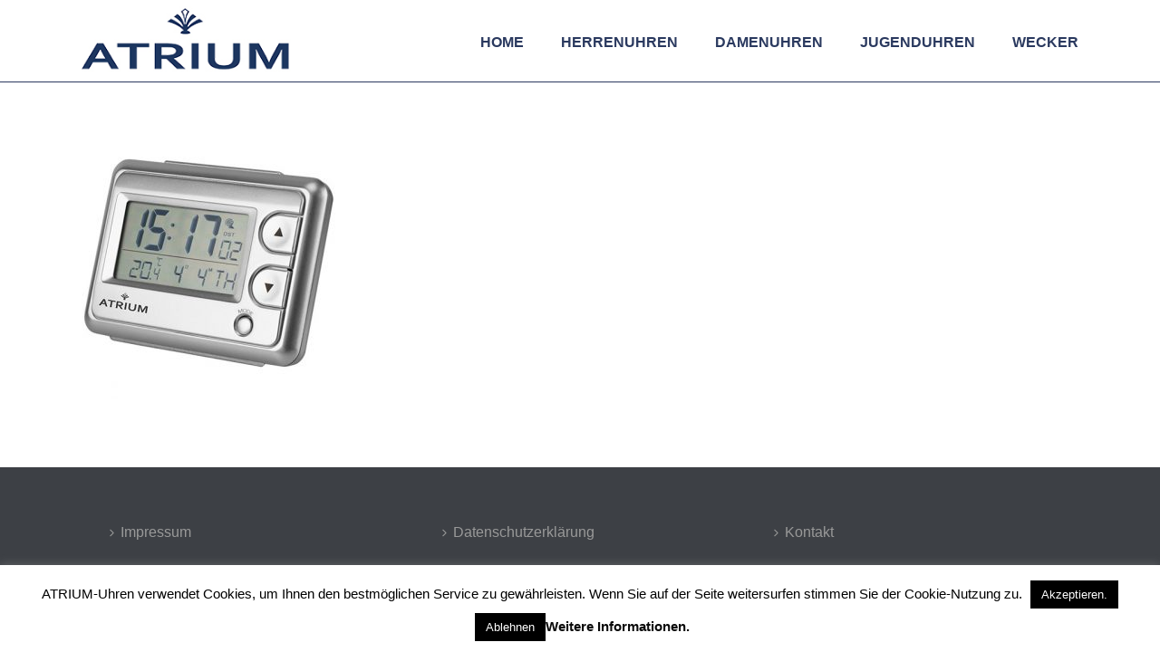

--- FILE ---
content_type: text/html; charset=UTF-8
request_url: https://www.atrium-uhren.de/wecker/a720_19/
body_size: 8953
content:
<!DOCTYPE html><html lang="de" ><head><meta charset="UTF-8" /><meta name="viewport" content="width=device-width, initial-scale=1.0, minimum-scale=1.0, maximum-scale=1.0, user-scalable=0" /><meta http-equiv="X-UA-Compatible" content="IE=edge,chrome=1" /><meta name="format-detection" content="telephone=no"><script type="text/javascript">var ajaxurl = "https://www.atrium-uhren.de/wp-admin/admin-ajax.php";</script><meta name='robots' content='index, follow, max-image-preview:large, max-snippet:-1, max-video-preview:-1' /><link media="all" href="https://www.atrium-uhren.de/wp-content/cache/autoptimize/css/autoptimize_28322fbac7786be95eb9e57912b095bc.css" rel="stylesheet"><title>a720_19 - ATRIUM Uhren</title><link rel="canonical" href="https://www.atrium-uhren.de/wecker/a720_19/" /><meta property="og:locale" content="de_DE" /><meta property="og:type" content="article" /><meta property="og:title" content="a720_19 - ATRIUM Uhren" /><meta property="og:url" content="https://www.atrium-uhren.de/wecker/a720_19/" /><meta property="og:site_name" content="ATRIUM Uhren" /><meta property="article:modified_time" content="2019-08-26T07:46:49+00:00" /><meta property="og:image" content="https://www.atrium-uhren.de/wecker/a720_19" /><meta property="og:image:width" content="450" /><meta property="og:image:height" content="482" /><meta property="og:image:type" content="image/jpeg" /><meta name="twitter:card" content="summary_large_image" /> <script type="application/ld+json" class="yoast-schema-graph">{"@context":"https://schema.org","@graph":[{"@type":"WebPage","@id":"https://www.atrium-uhren.de/wecker/a720_19/","url":"https://www.atrium-uhren.de/wecker/a720_19/","name":"a720_19 - ATRIUM Uhren","isPartOf":{"@id":"https://www.atrium-uhren.de/#website"},"primaryImageOfPage":{"@id":"https://www.atrium-uhren.de/wecker/a720_19/#primaryimage"},"image":{"@id":"https://www.atrium-uhren.de/wecker/a720_19/#primaryimage"},"thumbnailUrl":"https://www.atrium-uhren.de/wp-content/uploads/a720_19.jpg","datePublished":"2019-08-23T16:26:26+00:00","dateModified":"2019-08-26T07:46:49+00:00","breadcrumb":{"@id":"https://www.atrium-uhren.de/wecker/a720_19/#breadcrumb"},"inLanguage":"de","potentialAction":[{"@type":"ReadAction","target":["https://www.atrium-uhren.de/wecker/a720_19/"]}]},{"@type":"ImageObject","inLanguage":"de","@id":"https://www.atrium-uhren.de/wecker/a720_19/#primaryimage","url":"https://www.atrium-uhren.de/wp-content/uploads/a720_19.jpg","contentUrl":"https://www.atrium-uhren.de/wp-content/uploads/a720_19.jpg","width":450,"height":482},{"@type":"BreadcrumbList","@id":"https://www.atrium-uhren.de/wecker/a720_19/#breadcrumb","itemListElement":[{"@type":"ListItem","position":1,"name":"Startseite","item":"https://www.atrium-uhren.de/"},{"@type":"ListItem","position":2,"name":"Wecker","item":"https://www.atrium-uhren.de/wecker/"},{"@type":"ListItem","position":3,"name":"a720_19"}]},{"@type":"WebSite","@id":"https://www.atrium-uhren.de/#website","url":"https://www.atrium-uhren.de/","name":"ATRIUM Uhren","description":"","potentialAction":[{"@type":"SearchAction","target":{"@type":"EntryPoint","urlTemplate":"https://www.atrium-uhren.de/?s={search_term_string}"},"query-input":{"@type":"PropertyValueSpecification","valueRequired":true,"valueName":"search_term_string"}}],"inLanguage":"de"}]}</script> <link rel='dns-prefetch' href='//www.atrium-uhren.de' /><link href='https://sp-ao.shortpixel.ai' rel='preconnect' /><link rel="alternate" type="application/rss+xml" title="ATRIUM Uhren &raquo; Feed" href="https://www.atrium-uhren.de/feed/" /><link rel="alternate" type="application/rss+xml" title="ATRIUM Uhren &raquo; Kommentar-Feed" href="https://www.atrium-uhren.de/comments/feed/" /><link rel="shortcut icon" href="https://www.atrium-uhren.de/wp-content/uploads/favicon_atrium.png"  /> <script type="text/javascript">window.abb = {};php = {};window.PHP = {};PHP.ajax = "https://www.atrium-uhren.de/wp-admin/admin-ajax.php";PHP.wp_p_id = "3178";var mk_header_parallax, mk_banner_parallax, mk_page_parallax, mk_footer_parallax, mk_body_parallax;var mk_images_dir = "https://www.atrium-uhren.de/wp-content/themes/jupiter/assets/images",mk_theme_js_path = "https://www.atrium-uhren.de/wp-content/themes/jupiter/assets/js",mk_theme_dir = "https://www.atrium-uhren.de/wp-content/themes/jupiter",mk_captcha_placeholder = "Captcha eingeben",mk_captcha_invalid_txt = "Ungültig. Versuchen Sie es erneut.",mk_captcha_correct_txt = "Captcha richtig.",mk_responsive_nav_width = 1140,mk_vertical_header_back = "Zurück",mk_vertical_header_anim = "1",mk_check_rtl = true,mk_grid_width = 1140,mk_ajax_search_option = "disable",mk_preloader_bg_color = "#fff",mk_accent_color = "#2a395f",mk_go_to_top =  "true",mk_smooth_scroll =  "true",mk_show_background_video =  "true",mk_preloader_bar_color = "#2a395f",mk_preloader_logo = "";var mk_header_parallax = false,mk_banner_parallax = false,mk_footer_parallax = false,mk_body_parallax = false,mk_no_more_posts = "Keine weiteren Beiträge",mk_typekit_id   = "",mk_google_fonts = [],mk_global_lazyload = false;</script> <link rel='stylesheet' id='dashicons-css' href='https://www.atrium-uhren.de/wp-includes/css/dashicons.min.css' type='text/css' media='all' /><link rel='stylesheet' id='theme-options-css' href='https://www.atrium-uhren.de/wp-content/cache/autoptimize/css/autoptimize_single_be9cf4cd575b570cf09e99d39ca2ae95.css' type='text/css' media='all' /> <script type="text/javascript" data-noptimize='' data-no-minify='' src="https://www.atrium-uhren.de/wp-content/cache/autoptimize/js/autoptimize_single_bcf9be088a972a25eb7587b15a8f6c1f.js" id="mk-webfontloader-js"></script> <script type="text/javascript" id="mk-webfontloader-js-after">WebFontConfig = {
	timeout: 2000
}

if ( mk_typekit_id.length > 0 ) {
	WebFontConfig.typekit = {
		id: mk_typekit_id
	}
}

if ( mk_google_fonts.length > 0 ) {
	WebFontConfig.google = {
		families:  mk_google_fonts
	}
}

if ( (mk_google_fonts.length > 0 || mk_typekit_id.length > 0) && navigator.userAgent.indexOf("Speed Insights") == -1) {
	WebFont.load( WebFontConfig );
}</script> <script type="text/javascript" src="https://www.atrium-uhren.de/wp-includes/js/jquery/jquery.min.js" id="jquery-core-js"></script> <script type="text/javascript" src="https://www.atrium-uhren.de/wp-includes/js/jquery/jquery-migrate.min.js" id="jquery-migrate-js"></script> <script type="text/javascript" id="cookie-law-info-js-extra">var Cli_Data = {"nn_cookie_ids":[],"cookielist":[],"non_necessary_cookies":[],"ccpaEnabled":"","ccpaRegionBased":"","ccpaBarEnabled":"","strictlyEnabled":["necessary","obligatoire"],"ccpaType":"gdpr","js_blocking":"","custom_integration":"","triggerDomRefresh":"","secure_cookies":""};
var cli_cookiebar_settings = {"animate_speed_hide":"500","animate_speed_show":"500","background":"#fff","border":"#444","border_on":"","button_1_button_colour":"#000","button_1_button_hover":"#000000","button_1_link_colour":"#fff","button_1_as_button":"1","button_1_new_win":"","button_2_button_colour":"#333","button_2_button_hover":"#292929","button_2_link_colour":"#0a0a0a","button_2_as_button":"","button_2_hidebar":"1","button_3_button_colour":"#000","button_3_button_hover":"#000000","button_3_link_colour":"#fff","button_3_as_button":"1","button_3_new_win":"","button_4_button_colour":"#000","button_4_button_hover":"#000000","button_4_link_colour":"#fff","button_4_as_button":"1","button_7_button_colour":"#61a229","button_7_button_hover":"#4e8221","button_7_link_colour":"#fff","button_7_as_button":"1","button_7_new_win":"","font_family":"inherit","header_fix":"","notify_animate_hide":"1","notify_animate_show":"","notify_div_id":"#cookie-law-info-bar","notify_position_horizontal":"right","notify_position_vertical":"bottom","scroll_close":"","scroll_close_reload":"","accept_close_reload":"","reject_close_reload":"","showagain_tab":"1","showagain_background":"#fff","showagain_border":"#000","showagain_div_id":"#cookie-law-info-again","showagain_x_position":"100px","text":"#000","show_once_yn":"","show_once":"10000","logging_on":"","as_popup":"","popup_overlay":"1","bar_heading_text":"","cookie_bar_as":"banner","popup_showagain_position":"bottom-right","widget_position":"left"};
var log_object = {"ajax_url":"https:\/\/www.atrium-uhren.de\/wp-admin\/admin-ajax.php"};</script> <script></script><link rel="https://api.w.org/" href="https://www.atrium-uhren.de/wp-json/" /><link rel="alternate" title="JSON" type="application/json" href="https://www.atrium-uhren.de/wp-json/wp/v2/media/3178" /><link rel="EditURI" type="application/rsd+xml" title="RSD" href="https://www.atrium-uhren.de/xmlrpc.php?rsd" /><meta name="generator" content="WordPress 6.8.3" /><link rel='shortlink' href='https://www.atrium-uhren.de/?p=3178' /><link rel="alternate" title="oEmbed (JSON)" type="application/json+oembed" href="https://www.atrium-uhren.de/wp-json/oembed/1.0/embed?url=https%3A%2F%2Fwww.atrium-uhren.de%2Fwecker%2Fa720_19%2F" /><link rel="alternate" title="oEmbed (XML)" type="text/xml+oembed" href="https://www.atrium-uhren.de/wp-json/oembed/1.0/embed?url=https%3A%2F%2Fwww.atrium-uhren.de%2Fwecker%2Fa720_19%2F&#038;format=xml" /><meta itemprop="author" content="'" /><meta itemprop="datePublished" content="23. August 2019" /><meta itemprop="dateModified" content="26. August 2019" /><meta itemprop="publisher" content="ATRIUM Uhren" /><script>var isTest = false;</script><meta name="generator" content="Powered by WPBakery Page Builder - drag and drop page builder for WordPress."/><link rel="icon" href="https://sp-ao.shortpixel.ai/client/to_webp,q_lossy,ret_img,w_32,h_32/https://www.atrium-uhren.de/wp-content/uploads/cropped-favicon_atrium-32x32.png" sizes="32x32" /><link rel="icon" href="https://sp-ao.shortpixel.ai/client/to_webp,q_lossy,ret_img,w_192,h_192/https://www.atrium-uhren.de/wp-content/uploads/cropped-favicon_atrium-192x192.png" sizes="192x192" /><link rel="apple-touch-icon" href="https://sp-ao.shortpixel.ai/client/to_webp,q_lossy,ret_img,w_180,h_180/https://www.atrium-uhren.de/wp-content/uploads/cropped-favicon_atrium-180x180.png" /><meta name="msapplication-TileImage" content="https://www.atrium-uhren.de/wp-content/uploads/cropped-favicon_atrium-270x270.png" /><meta name="generator" content="Jupiter 6.10.6" /><noscript><style>.wpb_animate_when_almost_visible { opacity: 1; }</style></noscript></head><body class="attachment wp-singular attachment-template-default attachmentid-3178 attachment-jpeg wp-theme-jupiter wpb-js-composer js-comp-ver-8.7.2.1 vc_responsive" itemscope="itemscope" itemtype="https://schema.org/WebPage"  data-adminbar=""><div id="top-of-page"></div><div id="mk-boxed-layout"><div id="mk-theme-container" ><header data-height='90'
 data-sticky-height='55'
 data-responsive-height='90'
 data-transparent-skin=''
 data-header-style='1'
 data-sticky-style='slide'
 data-sticky-offset='header' id="mk-header-696f31df2ba9a" class="mk-header header-style-1 header-align-left  toolbar-false menu-hover-4 sticky-style-slide mk-background-stretch boxed-header " role="banner" itemscope="itemscope" itemtype="https://schema.org/WPHeader" ><div class="mk-header-holder"><div class="mk-header-inner add-header-height"><div class="mk-header-bg "></div><div class="mk-grid header-grid"><div class="mk-header-nav-container one-row-style menu-hover-style-4" role="navigation" itemscope="itemscope" itemtype="https://schema.org/SiteNavigationElement" ><nav class="mk-main-navigation js-main-nav"><ul id="menu-menue-1" class="main-navigation-ul"><li id="menu-item-23" class="menu-item menu-item-type-post_type menu-item-object-page menu-item-home no-mega-menu"><a class="menu-item-link js-smooth-scroll"  href="https://www.atrium-uhren.de/">Home</a></li><li id="menu-item-1117" class="menu-item menu-item-type-post_type menu-item-object-page menu-item-has-children no-mega-menu"><a class="menu-item-link js-smooth-scroll"  href="https://www.atrium-uhren.de/herrenuhren/">Herrenuhren</a><ul style="" class="sub-menu "><li id="menu-item-898" class="menu-item menu-item-type-post_type menu-item-object-page"><a class="menu-item-link js-smooth-scroll"  href="https://www.atrium-uhren.de/herrenuhren/herren-metallband/">Herren Metallband</a></li><li id="menu-item-899" class="menu-item menu-item-type-post_type menu-item-object-page"><a class="menu-item-link js-smooth-scroll"  href="https://www.atrium-uhren.de/herrenuhren/herren-lederband/">Herren Lederband</a></li></ul></li><li id="menu-item-1118" class="menu-item menu-item-type-post_type menu-item-object-page menu-item-has-children no-mega-menu"><a class="menu-item-link js-smooth-scroll"  href="https://www.atrium-uhren.de/damenuhren/">Damenuhren</a><ul style="" class="sub-menu "><li id="menu-item-900" class="menu-item menu-item-type-post_type menu-item-object-page"><a class="menu-item-link js-smooth-scroll"  href="https://www.atrium-uhren.de/damenuhren/damen-metallband/">Damen Metallband</a></li><li id="menu-item-884" class="menu-item menu-item-type-post_type menu-item-object-page"><a class="menu-item-link js-smooth-scroll"  href="https://www.atrium-uhren.de/damenuhren/damen-lederband/">Damen Lederband</a></li></ul></li><li id="menu-item-3139" class="menu-item menu-item-type-post_type menu-item-object-page no-mega-menu"><a class="menu-item-link js-smooth-scroll"  href="https://www.atrium-uhren.de/jugenduhren/">Jugenduhren</a></li><li id="menu-item-1116" class="menu-item menu-item-type-post_type menu-item-object-page menu-item-has-children no-mega-menu"><a class="menu-item-link js-smooth-scroll"  href="https://www.atrium-uhren.de/wecker/">Wecker</a><ul style="" class="sub-menu "><li id="menu-item-929" class="menu-item menu-item-type-post_type menu-item-object-page"><a class="menu-item-link js-smooth-scroll"  href="https://www.atrium-uhren.de/wecker/quarzwecker/">Quartzwecker</a></li><li id="menu-item-1699" class="menu-item menu-item-type-post_type menu-item-object-page"><a class="menu-item-link js-smooth-scroll"  href="https://www.atrium-uhren.de/wecker/funkwecker/">Funkwecker</a></li></ul></li></ul></nav></div><div class="mk-nav-responsive-link"><div class="mk-css-icon-menu"><div class="mk-css-icon-menu-line-1"></div><div class="mk-css-icon-menu-line-2"></div><div class="mk-css-icon-menu-line-3"></div></div></div><div class=" header-logo fit-logo-img add-header-height  "> <a href="https://www.atrium-uhren.de/" title="ATRIUM Uhren"> <noscript><img decoding="async" class="mk-desktop-logo dark-logo "
 title=""
 alt=""
 src="https://sp-ao.shortpixel.ai/client/to_webp,q_lossy,ret_img/https://www.atrium-uhren.de/wp-content/uploads/logo_test3.jpg" /></noscript><img decoding="async" class="lazyload mk-desktop-logo dark-logo "
 title=""
 alt=""
 src='data:image/svg+xml,%3Csvg%20xmlns=%22http://www.w3.org/2000/svg%22%20viewBox=%220%200%20210%20140%22%3E%3C/svg%3E' data-src="https://sp-ao.shortpixel.ai/client/to_webp,q_lossy,ret_img/https://www.atrium-uhren.de/wp-content/uploads/logo_test3.jpg" /> </a></div></div><div class="mk-header-right"></div></div><div class="mk-responsive-wrap"><nav class="menu-menue-1-container"><ul id="menu-menue-2" class="mk-responsive-nav"><li id="responsive-menu-item-23" class="menu-item menu-item-type-post_type menu-item-object-page menu-item-home"><a class="menu-item-link js-smooth-scroll"  href="https://www.atrium-uhren.de/">Home</a></li><li id="responsive-menu-item-1117" class="menu-item menu-item-type-post_type menu-item-object-page menu-item-has-children"><a class="menu-item-link js-smooth-scroll"  href="https://www.atrium-uhren.de/herrenuhren/">Herrenuhren</a><span class="mk-nav-arrow mk-nav-sub-closed"><svg  class="mk-svg-icon" data-name="mk-moon-arrow-down" data-cacheid="icon-696f31df31288" style=" height:16px; width: 16px; "  xmlns="http://www.w3.org/2000/svg" viewBox="0 0 512 512"><path d="M512 192l-96-96-160 160-160-160-96 96 256 255.999z"/></svg></span><ul class="sub-menu "><li id="responsive-menu-item-898" class="menu-item menu-item-type-post_type menu-item-object-page"><a class="menu-item-link js-smooth-scroll"  href="https://www.atrium-uhren.de/herrenuhren/herren-metallband/">Herren Metallband</a></li><li id="responsive-menu-item-899" class="menu-item menu-item-type-post_type menu-item-object-page"><a class="menu-item-link js-smooth-scroll"  href="https://www.atrium-uhren.de/herrenuhren/herren-lederband/">Herren Lederband</a></li></ul></li><li id="responsive-menu-item-1118" class="menu-item menu-item-type-post_type menu-item-object-page menu-item-has-children"><a class="menu-item-link js-smooth-scroll"  href="https://www.atrium-uhren.de/damenuhren/">Damenuhren</a><span class="mk-nav-arrow mk-nav-sub-closed"><svg  class="mk-svg-icon" data-name="mk-moon-arrow-down" data-cacheid="icon-696f31df3155d" style=" height:16px; width: 16px; "  xmlns="http://www.w3.org/2000/svg" viewBox="0 0 512 512"><path d="M512 192l-96-96-160 160-160-160-96 96 256 255.999z"/></svg></span><ul class="sub-menu "><li id="responsive-menu-item-900" class="menu-item menu-item-type-post_type menu-item-object-page"><a class="menu-item-link js-smooth-scroll"  href="https://www.atrium-uhren.de/damenuhren/damen-metallband/">Damen Metallband</a></li><li id="responsive-menu-item-884" class="menu-item menu-item-type-post_type menu-item-object-page"><a class="menu-item-link js-smooth-scroll"  href="https://www.atrium-uhren.de/damenuhren/damen-lederband/">Damen Lederband</a></li></ul></li><li id="responsive-menu-item-3139" class="menu-item menu-item-type-post_type menu-item-object-page"><a class="menu-item-link js-smooth-scroll"  href="https://www.atrium-uhren.de/jugenduhren/">Jugenduhren</a></li><li id="responsive-menu-item-1116" class="menu-item menu-item-type-post_type menu-item-object-page menu-item-has-children"><a class="menu-item-link js-smooth-scroll"  href="https://www.atrium-uhren.de/wecker/">Wecker</a><span class="mk-nav-arrow mk-nav-sub-closed"><svg  class="mk-svg-icon" data-name="mk-moon-arrow-down" data-cacheid="icon-696f31df317c9" style=" height:16px; width: 16px; "  xmlns="http://www.w3.org/2000/svg" viewBox="0 0 512 512"><path d="M512 192l-96-96-160 160-160-160-96 96 256 255.999z"/></svg></span><ul class="sub-menu "><li id="responsive-menu-item-929" class="menu-item menu-item-type-post_type menu-item-object-page"><a class="menu-item-link js-smooth-scroll"  href="https://www.atrium-uhren.de/wecker/quarzwecker/">Quartzwecker</a></li><li id="responsive-menu-item-1699" class="menu-item menu-item-type-post_type menu-item-object-page"><a class="menu-item-link js-smooth-scroll"  href="https://www.atrium-uhren.de/wecker/funkwecker/">Funkwecker</a></li></ul></li></ul></nav></div></div><div class="mk-header-padding-wrapper"></div></header><div id="theme-page" class="master-holder  clearfix" itemscope="itemscope" itemtype="https://schema.org/Blog" ><div class="master-holder-bg-holder"><div id="theme-page-bg" class="master-holder-bg js-el"  ></div></div><div class="mk-main-wrapper-holder"><div id="mk-page-id-3178" class="theme-page-wrapper mk-main-wrapper mk-grid full-layout "><div class="theme-content " itemprop="mainEntityOfPage"><p class="attachment"><a href='https://www.atrium-uhren.de/wp-content/uploads/a720_19.jpg'><img fetchpriority="high" decoding="async" width="280" height="300" src="https://sp-ao.shortpixel.ai/client/to_webp,q_lossy,ret_img,w_280,h_300/https://www.atrium-uhren.de/wp-content/uploads/a720_19-280x300.jpg" class="attachment-medium size-medium" alt="" srcset="https://sp-ao.shortpixel.ai/client/to_webp,q_lossy,ret_img,w_280/https://www.atrium-uhren.de/wp-content/uploads/a720_19-280x300.jpg 280w, https://sp-ao.shortpixel.ai/client/to_webp,q_lossy,ret_img,w_600/https://www.atrium-uhren.de/wp-content/uploads/a720_19-600x642.jpg 600w, https://sp-ao.shortpixel.ai/client/to_webp,q_lossy,ret_img,w_450/https://www.atrium-uhren.de/wp-content/uploads/a720_19.jpg 450w" sizes="(max-width: 280px) 100vw, 280px" itemprop="image" /></a></p><div class="clearboth"></div><div class="clearboth"></div></div><div class="clearboth"></div></div></div></div><section id="mk-footer-unfold-spacer"></section><section id="mk-footer" class="" role="contentinfo" itemscope="itemscope" itemtype="https://schema.org/WPFooter" ><div class="footer-wrapper mk-grid"><div class="mk-padding-wrapper"><div class="mk-col-1-3"><section id="nav_menu-8" class="widget widget_nav_menu"><div class="menu-menue-4-impressum-container"><ul id="menu-menue-4-impressum" class="menu"><li id="menu-item-2023" class="menu-item menu-item-type-post_type menu-item-object-page menu-item-2023"><a href="https://www.atrium-uhren.de/impressum/"><svg class="mk-svg-icon" data-name="mk-icon-angle-right" data-cacheid="icon-696f31df33d8e" style=" height:14px; width: 5px; " xmlns="http://www.w3.org/2000/svg" viewbox="0 0 640 1792"><path d="M595 960q0 13-10 23l-466 466q-10 10-23 10t-23-10l-50-50q-10-10-10-23t10-23l393-393-393-393q-10-10-10-23t10-23l50-50q10-10 23-10t23 10l466 466q10 10 10 23z"></path></svg>Impressum</a></li></ul></div></section></div><div class="mk-col-1-3"><section id="nav_menu-9" class="widget widget_nav_menu"><div class="menu-menue-3-datenschutz-container"><ul id="menu-menue-3-datenschutz" class="menu"><li id="menu-item-2022" class="menu-item menu-item-type-post_type menu-item-object-page menu-item-2022"><a href="https://www.atrium-uhren.de/datenschutzerklaerung/"><svg class="mk-svg-icon" data-name="mk-icon-angle-right" data-cacheid="icon-696f31df359b7" style=" height:14px; width: 5px; " xmlns="http://www.w3.org/2000/svg" viewbox="0 0 640 1792"><path d="M595 960q0 13-10 23l-466 466q-10 10-23 10t-23-10l-50-50q-10-10-10-23t10-23l393-393-393-393q-10-10-10-23t10-23l50-50q10-10 23-10t23 10l466 466q10 10 10 23z"></path></svg>Datenschutzerklärung</a></li></ul></div></section></div><div class="mk-col-1-3"><section id="nav_menu-10" class="widget widget_nav_menu"><div class="menu-menue-2-kontakt-container"><ul id="menu-menue-2-kontakt" class="menu"><li id="menu-item-33" class="menu-item menu-item-type-post_type menu-item-object-page menu-item-33"><a href="https://www.atrium-uhren.de/kontakt/"><svg class="mk-svg-icon" data-name="mk-icon-angle-right" data-cacheid="icon-696f31df37707" style=" height:14px; width: 5px; " xmlns="http://www.w3.org/2000/svg" viewbox="0 0 640 1792"><path d="M595 960q0 13-10 23l-466 466q-10 10-23 10t-23-10l-50-50q-10-10-10-23t10-23l393-393-393-393q-10-10-10-23t10-23l50-50q10-10 23-10t23 10l466 466q10 10 10 23z"></path></svg>Kontakt</a></li></ul></div></section></div><div class="clearboth"></div></div></div><div id="sub-footer"><div class=" mk-grid"> <span class="mk-footer-copyright">Copyright &copy; Atrium Uhren 2016</span></div><div class="clearboth"></div></div></section></div></div><div class="bottom-corner-btns js-bottom-corner-btns"> <a href="#top-of-page" class="mk-go-top  js-smooth-scroll js-bottom-corner-btn js-bottom-corner-btn--back"> <svg  class="mk-svg-icon" data-name="mk-icon-chevron-up" data-cacheid="icon-696f31df37951" style=" height:16px; width: 16px; "  xmlns="http://www.w3.org/2000/svg" viewBox="0 0 1792 1792"><path d="M1683 1331l-166 165q-19 19-45 19t-45-19l-531-531-531 531q-19 19-45 19t-45-19l-166-165q-19-19-19-45.5t19-45.5l742-741q19-19 45-19t45 19l742 741q19 19 19 45.5t-19 45.5z"/></svg></a></div> <script type="speculationrules">{"prefetch":[{"source":"document","where":{"and":[{"href_matches":"\/*"},{"not":{"href_matches":["\/wp-*.php","\/wp-admin\/*","\/wp-content\/uploads\/*","\/wp-content\/*","\/wp-content\/plugins\/*","\/wp-content\/themes\/jupiter\/*","\/*\\?(.+)"]}},{"not":{"selector_matches":"a[rel~=\"nofollow\"]"}},{"not":{"selector_matches":".no-prefetch, .no-prefetch a"}}]},"eagerness":"conservative"}]}</script> <div id="cookie-law-info-bar" data-nosnippet="true"><span>ATRIUM-Uhren verwendet Cookies, um Ihnen den bestmöglichen Service zu gewährleisten. Wenn Sie auf der Seite weitersurfen stimmen Sie der Cookie-Nutzung zu. <a role='button' data-cli_action="accept" id="cookie_action_close_header" class="medium cli-plugin-button cli-plugin-main-button cookie_action_close_header cli_action_button wt-cli-accept-btn">Akzeptieren.</a><a role='button' id="cookie_action_close_header_reject" class="medium cli-plugin-button cli-plugin-main-button cookie_action_close_header_reject cli_action_button wt-cli-reject-btn" data-cli_action="reject">Ablehnen</a><a href="http://atrium-uhren.de/datenschutzerklaerung/" id="CONSTANT_OPEN_URL" target="_blank" class="cli-plugin-main-link">Weitere Informationen.</a></span></div><div id="cookie-law-info-again" data-nosnippet="true"><span id="cookie_hdr_showagain">Privacy &amp; Cookies Policy</span></div><div class="cli-modal" data-nosnippet="true" id="cliSettingsPopup" tabindex="-1" role="dialog" aria-labelledby="cliSettingsPopup" aria-hidden="true"><div class="cli-modal-dialog" role="document"><div class="cli-modal-content cli-bar-popup"> <button type="button" class="cli-modal-close" id="cliModalClose"> <svg class="" viewBox="0 0 24 24"><path d="M19 6.41l-1.41-1.41-5.59 5.59-5.59-5.59-1.41 1.41 5.59 5.59-5.59 5.59 1.41 1.41 5.59-5.59 5.59 5.59 1.41-1.41-5.59-5.59z"></path><path d="M0 0h24v24h-24z" fill="none"></path></svg> <span class="wt-cli-sr-only">Schließen</span> </button><div class="cli-modal-body"><div class="cli-container-fluid cli-tab-container"><div class="cli-row"><div class="cli-col-12 cli-align-items-stretch cli-px-0"><div class="cli-privacy-overview"><h4>Privacy Overview</h4><div class="cli-privacy-content"><div class="cli-privacy-content-text">This website uses cookies to improve your experience while you navigate through the website. Out of these, the cookies that are categorized as necessary are stored on your browser as they are essential for the working of basic functionalities of the website. We also use third-party cookies that help us analyze and understand how you use this website. These cookies will be stored in your browser only with your consent. You also have the option to opt-out of these cookies. But opting out of some of these cookies may affect your browsing experience.</div></div> <a class="cli-privacy-readmore" aria-label="Mehr anzeigen" role="button" data-readmore-text="Mehr anzeigen" data-readless-text="Weniger anzeigen"></a></div></div><div class="cli-col-12 cli-align-items-stretch cli-px-0 cli-tab-section-container"><div class="cli-tab-section"><div class="cli-tab-header"> <a role="button" tabindex="0" class="cli-nav-link cli-settings-mobile" data-target="necessary" data-toggle="cli-toggle-tab"> Necessary </a><div class="wt-cli-necessary-checkbox"> <input type="checkbox" class="cli-user-preference-checkbox"  id="wt-cli-checkbox-necessary" data-id="checkbox-necessary" checked="checked"  /> <label class="form-check-label" for="wt-cli-checkbox-necessary">Necessary</label></div> <span class="cli-necessary-caption">immer aktiv</span></div><div class="cli-tab-content"><div class="cli-tab-pane cli-fade" data-id="necessary"><div class="wt-cli-cookie-description"> Necessary cookies are absolutely essential for the website to function properly. This category only includes cookies that ensures basic functionalities and security features of the website. These cookies do not store any personal information.</div></div></div></div><div class="cli-tab-section"><div class="cli-tab-header"> <a role="button" tabindex="0" class="cli-nav-link cli-settings-mobile" data-target="non-necessary" data-toggle="cli-toggle-tab"> Non-necessary </a><div class="cli-switch"> <input type="checkbox" id="wt-cli-checkbox-non-necessary" class="cli-user-preference-checkbox"  data-id="checkbox-non-necessary" checked='checked' /> <label for="wt-cli-checkbox-non-necessary" class="cli-slider" data-cli-enable="Aktiviert" data-cli-disable="Deaktiviert"><span class="wt-cli-sr-only">Non-necessary</span></label></div></div><div class="cli-tab-content"><div class="cli-tab-pane cli-fade" data-id="non-necessary"><div class="wt-cli-cookie-description"> Any cookies that may not be particularly necessary for the website to function and is used specifically to collect user personal data via analytics, ads, other embedded contents are termed as non-necessary cookies. It is mandatory to procure user consent prior to running these cookies on your website.</div></div></div></div></div></div></div></div><div class="cli-modal-footer"><div class="wt-cli-element cli-container-fluid cli-tab-container"><div class="cli-row"><div class="cli-col-12 cli-align-items-stretch cli-px-0"><div class="cli-tab-footer wt-cli-privacy-overview-actions"> <a id="wt-cli-privacy-save-btn" role="button" tabindex="0" data-cli-action="accept" class="wt-cli-privacy-btn cli_setting_save_button wt-cli-privacy-accept-btn cli-btn">SPEICHERN &amp; AKZEPTIEREN</a></div></div></div></div></div></div></div></div><div class="cli-modal-backdrop cli-fade cli-settings-overlay"></div><div class="cli-modal-backdrop cli-fade cli-popupbar-overlay"></div> <script type="text/javascript">php = {
        hasAdminbar: false,
        json: (null != null) ? null : "",
        jsPath: 'https://www.atrium-uhren.de/wp-content/themes/jupiter/assets/js'
      };</script><noscript><style>.lazyload{display:none;}</style></noscript><script data-noptimize="1">window.lazySizesConfig=window.lazySizesConfig||{};window.lazySizesConfig.loadMode=1;</script><script async data-noptimize="1" src='https://www.atrium-uhren.de/wp-content/plugins/autoptimize/classes/external/js/lazysizes.min.js?ao_version=3.1.13'></script><script type="text/javascript" src="https://www.atrium-uhren.de/wp-includes/js/dist/hooks.min.js" id="wp-hooks-js"></script> <script type="text/javascript" src="https://www.atrium-uhren.de/wp-includes/js/dist/i18n.min.js" id="wp-i18n-js"></script> <script type="text/javascript" id="wp-i18n-js-after">wp.i18n.setLocaleData( { 'text direction\u0004ltr': [ 'ltr' ] } );</script> <script type="text/javascript" id="contact-form-7-js-translations">( function( domain, translations ) {
	var localeData = translations.locale_data[ domain ] || translations.locale_data.messages;
	localeData[""].domain = domain;
	wp.i18n.setLocaleData( localeData, domain );
} )( "contact-form-7", {"translation-revision-date":"2025-10-26 03:28:49+0000","generator":"GlotPress\/4.0.3","domain":"messages","locale_data":{"messages":{"":{"domain":"messages","plural-forms":"nplurals=2; plural=n != 1;","lang":"de"},"This contact form is placed in the wrong place.":["Dieses Kontaktformular wurde an der falschen Stelle platziert."],"Error:":["Fehler:"]}},"comment":{"reference":"includes\/js\/index.js"}} );</script> <script type="text/javascript" id="contact-form-7-js-before">var wpcf7 = {
    "api": {
        "root": "https:\/\/www.atrium-uhren.de\/wp-json\/",
        "namespace": "contact-form-7\/v1"
    }
};</script> <script type="text/javascript" id="jupiter-donut-shortcodes-js-extra">var jupiterDonutVars = {"themeDir":"https:\/\/www.atrium-uhren.de\/wp-content\/themes\/jupiter","assetsUrl":"https:\/\/www.atrium-uhren.de\/wp-content\/plugins\/jupiter-donut\/assets","gridWidth":"1140","ajaxUrl":"https:\/\/www.atrium-uhren.de\/wp-admin\/admin-ajax.php","nonce":"41e4cf150c"};</script> <script></script><script type="text/javascript">window.get = {};	window.get.captcha = function(enteredCaptcha) {
                  return jQuery.get(ajaxurl, { action : "mk_validate_captcha_input", captcha: enteredCaptcha });
              	};</script> <script defer src="https://www.atrium-uhren.de/wp-content/cache/autoptimize/js/autoptimize_f61051f5d271cba959580583682bf58d.js"></script></body></html>